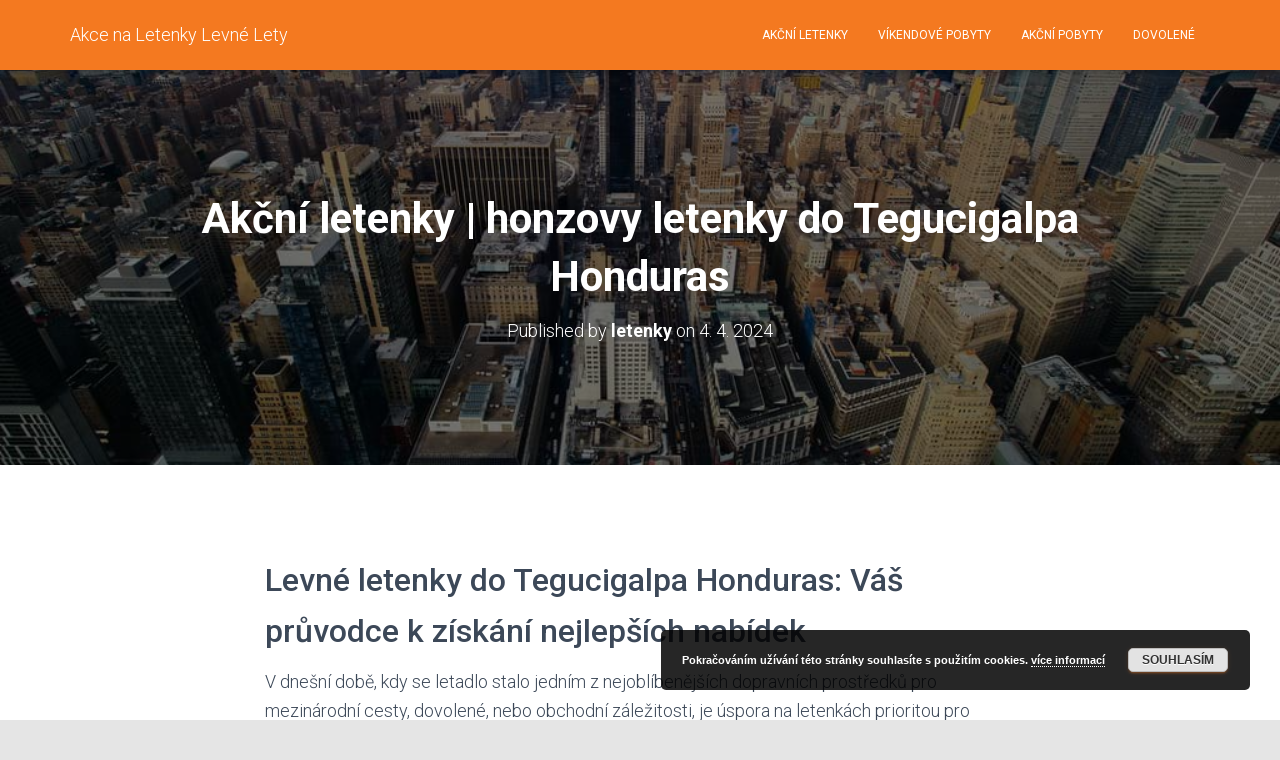

--- FILE ---
content_type: text/html; charset=UTF-8
request_url: https://akce-letenky.cz/last-minute/honzovy-letenky-do-tegucigalpa-honduras/
body_size: 14333
content:
<!DOCTYPE html>
<html lang="cs">

<head>
	<meta charset='UTF-8'>
	<meta name="viewport" content="width=device-width, initial-scale=1">
	<link rel="profile" href="https://gmpg.org/xfn/11">
		<title>Chcete objevit Tegucigalpa Honduras bez zbytečných výdajů? Podívejte se na honzovy letenky</title>
<meta name='robots' content='max-image-preview:large' />
	<style>img:is([sizes="auto" i], [sizes^="auto," i]) { contain-intrinsic-size: 3000px 1500px }</style>
	<link rel='dns-prefetch' href='//fonts.googleapis.com' />

	<meta name='description' content='Plánujete cestu do Tegucigalpa Honduras a hledáte honzovy letenky? U nás najdete akční nabídky, porovnání cen a cenné rady, jak ušetřit na letenkách. Věnujeme se vyhledání těch nejlepších možností od různých leteckých společností, abyste vy mohli cestovat výhodně a bez zbytečných výdajů.' class='nsg-seo-meta-tag' />


	<link rel='canonical' href='https://akce-letenky.cz/last-minute/honzovy-letenky-do-tegucigalpa-honduras/' class='nsg-seo-canonical' />

<script type="text/javascript">
/* <![CDATA[ */
window._wpemojiSettings = {"baseUrl":"https:\/\/s.w.org\/images\/core\/emoji\/16.0.1\/72x72\/","ext":".png","svgUrl":"https:\/\/s.w.org\/images\/core\/emoji\/16.0.1\/svg\/","svgExt":".svg","source":{"concatemoji":"https:\/\/akce-letenky.cz\/wp-includes\/js\/wp-emoji-release.min.js?ver=6.8.3"}};
/*! This file is auto-generated */
!function(s,n){var o,i,e;function c(e){try{var t={supportTests:e,timestamp:(new Date).valueOf()};sessionStorage.setItem(o,JSON.stringify(t))}catch(e){}}function p(e,t,n){e.clearRect(0,0,e.canvas.width,e.canvas.height),e.fillText(t,0,0);var t=new Uint32Array(e.getImageData(0,0,e.canvas.width,e.canvas.height).data),a=(e.clearRect(0,0,e.canvas.width,e.canvas.height),e.fillText(n,0,0),new Uint32Array(e.getImageData(0,0,e.canvas.width,e.canvas.height).data));return t.every(function(e,t){return e===a[t]})}function u(e,t){e.clearRect(0,0,e.canvas.width,e.canvas.height),e.fillText(t,0,0);for(var n=e.getImageData(16,16,1,1),a=0;a<n.data.length;a++)if(0!==n.data[a])return!1;return!0}function f(e,t,n,a){switch(t){case"flag":return n(e,"\ud83c\udff3\ufe0f\u200d\u26a7\ufe0f","\ud83c\udff3\ufe0f\u200b\u26a7\ufe0f")?!1:!n(e,"\ud83c\udde8\ud83c\uddf6","\ud83c\udde8\u200b\ud83c\uddf6")&&!n(e,"\ud83c\udff4\udb40\udc67\udb40\udc62\udb40\udc65\udb40\udc6e\udb40\udc67\udb40\udc7f","\ud83c\udff4\u200b\udb40\udc67\u200b\udb40\udc62\u200b\udb40\udc65\u200b\udb40\udc6e\u200b\udb40\udc67\u200b\udb40\udc7f");case"emoji":return!a(e,"\ud83e\udedf")}return!1}function g(e,t,n,a){var r="undefined"!=typeof WorkerGlobalScope&&self instanceof WorkerGlobalScope?new OffscreenCanvas(300,150):s.createElement("canvas"),o=r.getContext("2d",{willReadFrequently:!0}),i=(o.textBaseline="top",o.font="600 32px Arial",{});return e.forEach(function(e){i[e]=t(o,e,n,a)}),i}function t(e){var t=s.createElement("script");t.src=e,t.defer=!0,s.head.appendChild(t)}"undefined"!=typeof Promise&&(o="wpEmojiSettingsSupports",i=["flag","emoji"],n.supports={everything:!0,everythingExceptFlag:!0},e=new Promise(function(e){s.addEventListener("DOMContentLoaded",e,{once:!0})}),new Promise(function(t){var n=function(){try{var e=JSON.parse(sessionStorage.getItem(o));if("object"==typeof e&&"number"==typeof e.timestamp&&(new Date).valueOf()<e.timestamp+604800&&"object"==typeof e.supportTests)return e.supportTests}catch(e){}return null}();if(!n){if("undefined"!=typeof Worker&&"undefined"!=typeof OffscreenCanvas&&"undefined"!=typeof URL&&URL.createObjectURL&&"undefined"!=typeof Blob)try{var e="postMessage("+g.toString()+"("+[JSON.stringify(i),f.toString(),p.toString(),u.toString()].join(",")+"));",a=new Blob([e],{type:"text/javascript"}),r=new Worker(URL.createObjectURL(a),{name:"wpTestEmojiSupports"});return void(r.onmessage=function(e){c(n=e.data),r.terminate(),t(n)})}catch(e){}c(n=g(i,f,p,u))}t(n)}).then(function(e){for(var t in e)n.supports[t]=e[t],n.supports.everything=n.supports.everything&&n.supports[t],"flag"!==t&&(n.supports.everythingExceptFlag=n.supports.everythingExceptFlag&&n.supports[t]);n.supports.everythingExceptFlag=n.supports.everythingExceptFlag&&!n.supports.flag,n.DOMReady=!1,n.readyCallback=function(){n.DOMReady=!0}}).then(function(){return e}).then(function(){var e;n.supports.everything||(n.readyCallback(),(e=n.source||{}).concatemoji?t(e.concatemoji):e.wpemoji&&e.twemoji&&(t(e.twemoji),t(e.wpemoji)))}))}((window,document),window._wpemojiSettings);
/* ]]> */
</script>
<style id='wp-emoji-styles-inline-css' type='text/css'>

	img.wp-smiley, img.emoji {
		display: inline !important;
		border: none !important;
		box-shadow: none !important;
		height: 1em !important;
		width: 1em !important;
		margin: 0 0.07em !important;
		vertical-align: -0.1em !important;
		background: none !important;
		padding: 0 !important;
	}
</style>
<link rel='stylesheet' id='wp-block-library-css' href='https://akce-letenky.cz/wp-includes/css/dist/block-library/style.min.css?ver=6.8.3' type='text/css' media='all' />
<style id='classic-theme-styles-inline-css' type='text/css'>
/*! This file is auto-generated */
.wp-block-button__link{color:#fff;background-color:#32373c;border-radius:9999px;box-shadow:none;text-decoration:none;padding:calc(.667em + 2px) calc(1.333em + 2px);font-size:1.125em}.wp-block-file__button{background:#32373c;color:#fff;text-decoration:none}
</style>
<style id='global-styles-inline-css' type='text/css'>
:root{--wp--preset--aspect-ratio--square: 1;--wp--preset--aspect-ratio--4-3: 4/3;--wp--preset--aspect-ratio--3-4: 3/4;--wp--preset--aspect-ratio--3-2: 3/2;--wp--preset--aspect-ratio--2-3: 2/3;--wp--preset--aspect-ratio--16-9: 16/9;--wp--preset--aspect-ratio--9-16: 9/16;--wp--preset--color--black: #000000;--wp--preset--color--cyan-bluish-gray: #abb8c3;--wp--preset--color--white: #ffffff;--wp--preset--color--pale-pink: #f78da7;--wp--preset--color--vivid-red: #cf2e2e;--wp--preset--color--luminous-vivid-orange: #ff6900;--wp--preset--color--luminous-vivid-amber: #fcb900;--wp--preset--color--light-green-cyan: #7bdcb5;--wp--preset--color--vivid-green-cyan: #00d084;--wp--preset--color--pale-cyan-blue: #8ed1fc;--wp--preset--color--vivid-cyan-blue: #0693e3;--wp--preset--color--vivid-purple: #9b51e0;--wp--preset--color--accent: #f47920;--wp--preset--color--secondary: #2d3359;--wp--preset--color--background-color: #E5E5E5;--wp--preset--color--header-gradient: #a81d84;--wp--preset--color--body-color: #999999;--wp--preset--color--header-overlay-color: rgba(0,0,0,0.5);--wp--preset--color--header-text-color: #fffffe;--wp--preset--color--navbar-background: #f47920;--wp--preset--color--navbar-text-color: #ffffff;--wp--preset--color--navbar-text-color-hover: #ffffff;--wp--preset--color--navbar-transparent-text-color: #fffffc;--wp--preset--gradient--vivid-cyan-blue-to-vivid-purple: linear-gradient(135deg,rgba(6,147,227,1) 0%,rgb(155,81,224) 100%);--wp--preset--gradient--light-green-cyan-to-vivid-green-cyan: linear-gradient(135deg,rgb(122,220,180) 0%,rgb(0,208,130) 100%);--wp--preset--gradient--luminous-vivid-amber-to-luminous-vivid-orange: linear-gradient(135deg,rgba(252,185,0,1) 0%,rgba(255,105,0,1) 100%);--wp--preset--gradient--luminous-vivid-orange-to-vivid-red: linear-gradient(135deg,rgba(255,105,0,1) 0%,rgb(207,46,46) 100%);--wp--preset--gradient--very-light-gray-to-cyan-bluish-gray: linear-gradient(135deg,rgb(238,238,238) 0%,rgb(169,184,195) 100%);--wp--preset--gradient--cool-to-warm-spectrum: linear-gradient(135deg,rgb(74,234,220) 0%,rgb(151,120,209) 20%,rgb(207,42,186) 40%,rgb(238,44,130) 60%,rgb(251,105,98) 80%,rgb(254,248,76) 100%);--wp--preset--gradient--blush-light-purple: linear-gradient(135deg,rgb(255,206,236) 0%,rgb(152,150,240) 100%);--wp--preset--gradient--blush-bordeaux: linear-gradient(135deg,rgb(254,205,165) 0%,rgb(254,45,45) 50%,rgb(107,0,62) 100%);--wp--preset--gradient--luminous-dusk: linear-gradient(135deg,rgb(255,203,112) 0%,rgb(199,81,192) 50%,rgb(65,88,208) 100%);--wp--preset--gradient--pale-ocean: linear-gradient(135deg,rgb(255,245,203) 0%,rgb(182,227,212) 50%,rgb(51,167,181) 100%);--wp--preset--gradient--electric-grass: linear-gradient(135deg,rgb(202,248,128) 0%,rgb(113,206,126) 100%);--wp--preset--gradient--midnight: linear-gradient(135deg,rgb(2,3,129) 0%,rgb(40,116,252) 100%);--wp--preset--font-size--small: 13px;--wp--preset--font-size--medium: 20px;--wp--preset--font-size--large: 36px;--wp--preset--font-size--x-large: 42px;--wp--preset--spacing--20: 0.44rem;--wp--preset--spacing--30: 0.67rem;--wp--preset--spacing--40: 1rem;--wp--preset--spacing--50: 1.5rem;--wp--preset--spacing--60: 2.25rem;--wp--preset--spacing--70: 3.38rem;--wp--preset--spacing--80: 5.06rem;--wp--preset--shadow--natural: 6px 6px 9px rgba(0, 0, 0, 0.2);--wp--preset--shadow--deep: 12px 12px 50px rgba(0, 0, 0, 0.4);--wp--preset--shadow--sharp: 6px 6px 0px rgba(0, 0, 0, 0.2);--wp--preset--shadow--outlined: 6px 6px 0px -3px rgba(255, 255, 255, 1), 6px 6px rgba(0, 0, 0, 1);--wp--preset--shadow--crisp: 6px 6px 0px rgba(0, 0, 0, 1);}:where(.is-layout-flex){gap: 0.5em;}:where(.is-layout-grid){gap: 0.5em;}body .is-layout-flex{display: flex;}.is-layout-flex{flex-wrap: wrap;align-items: center;}.is-layout-flex > :is(*, div){margin: 0;}body .is-layout-grid{display: grid;}.is-layout-grid > :is(*, div){margin: 0;}:where(.wp-block-columns.is-layout-flex){gap: 2em;}:where(.wp-block-columns.is-layout-grid){gap: 2em;}:where(.wp-block-post-template.is-layout-flex){gap: 1.25em;}:where(.wp-block-post-template.is-layout-grid){gap: 1.25em;}.has-black-color{color: var(--wp--preset--color--black) !important;}.has-cyan-bluish-gray-color{color: var(--wp--preset--color--cyan-bluish-gray) !important;}.has-white-color{color: var(--wp--preset--color--white) !important;}.has-pale-pink-color{color: var(--wp--preset--color--pale-pink) !important;}.has-vivid-red-color{color: var(--wp--preset--color--vivid-red) !important;}.has-luminous-vivid-orange-color{color: var(--wp--preset--color--luminous-vivid-orange) !important;}.has-luminous-vivid-amber-color{color: var(--wp--preset--color--luminous-vivid-amber) !important;}.has-light-green-cyan-color{color: var(--wp--preset--color--light-green-cyan) !important;}.has-vivid-green-cyan-color{color: var(--wp--preset--color--vivid-green-cyan) !important;}.has-pale-cyan-blue-color{color: var(--wp--preset--color--pale-cyan-blue) !important;}.has-vivid-cyan-blue-color{color: var(--wp--preset--color--vivid-cyan-blue) !important;}.has-vivid-purple-color{color: var(--wp--preset--color--vivid-purple) !important;}.has-black-background-color{background-color: var(--wp--preset--color--black) !important;}.has-cyan-bluish-gray-background-color{background-color: var(--wp--preset--color--cyan-bluish-gray) !important;}.has-white-background-color{background-color: var(--wp--preset--color--white) !important;}.has-pale-pink-background-color{background-color: var(--wp--preset--color--pale-pink) !important;}.has-vivid-red-background-color{background-color: var(--wp--preset--color--vivid-red) !important;}.has-luminous-vivid-orange-background-color{background-color: var(--wp--preset--color--luminous-vivid-orange) !important;}.has-luminous-vivid-amber-background-color{background-color: var(--wp--preset--color--luminous-vivid-amber) !important;}.has-light-green-cyan-background-color{background-color: var(--wp--preset--color--light-green-cyan) !important;}.has-vivid-green-cyan-background-color{background-color: var(--wp--preset--color--vivid-green-cyan) !important;}.has-pale-cyan-blue-background-color{background-color: var(--wp--preset--color--pale-cyan-blue) !important;}.has-vivid-cyan-blue-background-color{background-color: var(--wp--preset--color--vivid-cyan-blue) !important;}.has-vivid-purple-background-color{background-color: var(--wp--preset--color--vivid-purple) !important;}.has-black-border-color{border-color: var(--wp--preset--color--black) !important;}.has-cyan-bluish-gray-border-color{border-color: var(--wp--preset--color--cyan-bluish-gray) !important;}.has-white-border-color{border-color: var(--wp--preset--color--white) !important;}.has-pale-pink-border-color{border-color: var(--wp--preset--color--pale-pink) !important;}.has-vivid-red-border-color{border-color: var(--wp--preset--color--vivid-red) !important;}.has-luminous-vivid-orange-border-color{border-color: var(--wp--preset--color--luminous-vivid-orange) !important;}.has-luminous-vivid-amber-border-color{border-color: var(--wp--preset--color--luminous-vivid-amber) !important;}.has-light-green-cyan-border-color{border-color: var(--wp--preset--color--light-green-cyan) !important;}.has-vivid-green-cyan-border-color{border-color: var(--wp--preset--color--vivid-green-cyan) !important;}.has-pale-cyan-blue-border-color{border-color: var(--wp--preset--color--pale-cyan-blue) !important;}.has-vivid-cyan-blue-border-color{border-color: var(--wp--preset--color--vivid-cyan-blue) !important;}.has-vivid-purple-border-color{border-color: var(--wp--preset--color--vivid-purple) !important;}.has-vivid-cyan-blue-to-vivid-purple-gradient-background{background: var(--wp--preset--gradient--vivid-cyan-blue-to-vivid-purple) !important;}.has-light-green-cyan-to-vivid-green-cyan-gradient-background{background: var(--wp--preset--gradient--light-green-cyan-to-vivid-green-cyan) !important;}.has-luminous-vivid-amber-to-luminous-vivid-orange-gradient-background{background: var(--wp--preset--gradient--luminous-vivid-amber-to-luminous-vivid-orange) !important;}.has-luminous-vivid-orange-to-vivid-red-gradient-background{background: var(--wp--preset--gradient--luminous-vivid-orange-to-vivid-red) !important;}.has-very-light-gray-to-cyan-bluish-gray-gradient-background{background: var(--wp--preset--gradient--very-light-gray-to-cyan-bluish-gray) !important;}.has-cool-to-warm-spectrum-gradient-background{background: var(--wp--preset--gradient--cool-to-warm-spectrum) !important;}.has-blush-light-purple-gradient-background{background: var(--wp--preset--gradient--blush-light-purple) !important;}.has-blush-bordeaux-gradient-background{background: var(--wp--preset--gradient--blush-bordeaux) !important;}.has-luminous-dusk-gradient-background{background: var(--wp--preset--gradient--luminous-dusk) !important;}.has-pale-ocean-gradient-background{background: var(--wp--preset--gradient--pale-ocean) !important;}.has-electric-grass-gradient-background{background: var(--wp--preset--gradient--electric-grass) !important;}.has-midnight-gradient-background{background: var(--wp--preset--gradient--midnight) !important;}.has-small-font-size{font-size: var(--wp--preset--font-size--small) !important;}.has-medium-font-size{font-size: var(--wp--preset--font-size--medium) !important;}.has-large-font-size{font-size: var(--wp--preset--font-size--large) !important;}.has-x-large-font-size{font-size: var(--wp--preset--font-size--x-large) !important;}
:where(.wp-block-post-template.is-layout-flex){gap: 1.25em;}:where(.wp-block-post-template.is-layout-grid){gap: 1.25em;}
:where(.wp-block-columns.is-layout-flex){gap: 2em;}:where(.wp-block-columns.is-layout-grid){gap: 2em;}
:root :where(.wp-block-pullquote){font-size: 1.5em;line-height: 1.6;}
</style>
<link rel='stylesheet' id='nsg-styles-css' href='https://akce-letenky.cz/wp-content/plugins/nsg-seo-generator/assets/nsg-styles.css?ver=2.4.0' type='text/css' media='all' />
<link rel='stylesheet' id='bootstrap-css' href='https://akce-letenky.cz/wp-content/themes/hestia-pro/assets/bootstrap/css/bootstrap.min.css?ver=1.0.2' type='text/css' media='all' />
<link rel='stylesheet' id='hestia-font-sizes-css' href='https://akce-letenky.cz/wp-content/themes/hestia-pro/assets/css/font-sizes.min.css?ver=3.0.29' type='text/css' media='all' />
<link rel='stylesheet' id='hestia_style-css' href='https://akce-letenky.cz/wp-content/themes/hestia-pro/style.min.css?ver=3.0.29' type='text/css' media='all' />
<style id='hestia_style-inline-css' type='text/css'>
.hestia-top-bar,.hestia-top-bar .widget.widget_shopping_cart .cart_list{background-color:#363537}.hestia-top-bar .widget .label-floating input[type=search]:-webkit-autofill{-webkit-box-shadow:inset 0 0 0 9999px #363537}.hestia-top-bar,.hestia-top-bar .widget .label-floating input[type=search],.hestia-top-bar .widget.widget_search form.form-group:before,.hestia-top-bar .widget.widget_product_search form.form-group:before,.hestia-top-bar .widget.widget_shopping_cart:before{color:#fff}.hestia-top-bar .widget .label-floating input[type=search]{-webkit-text-fill-color:#fff !important}.hestia-top-bar div.widget.widget_shopping_cart:before,.hestia-top-bar .widget.widget_product_search form.form-group:before,.hestia-top-bar .widget.widget_search form.form-group:before{background-color:#fff}.hestia-top-bar a,.hestia-top-bar .top-bar-nav li a{color:#fff}.hestia-top-bar ul li a[href*="mailto:"]:before,.hestia-top-bar ul li a[href*="tel:"]:before{background-color:#fff}.hestia-top-bar a:hover,.hestia-top-bar .top-bar-nav li a:hover{color:#eee}.hestia-top-bar ul li:hover a[href*="mailto:"]:before,.hestia-top-bar ul li:hover a[href*="tel:"]:before{background-color:#eee}
@media(min-width:769px){.page-header.header-small .hestia-title,.page-header.header-small .title,h1.hestia-title.title-in-content,.main article.section .has-title-font-size{font-size:42px}}
a,.navbar .dropdown-menu li:hover>a,.navbar .dropdown-menu li:focus>a,.navbar .dropdown-menu li:active>a,.navbar .navbar-nav>li .dropdown-menu li:hover>a,body:not(.home) .navbar-default .navbar-nav>.active:not(.btn)>a,body:not(.home) .navbar-default .navbar-nav>.active:not(.btn)>a:hover,body:not(.home) .navbar-default .navbar-nav>.active:not(.btn)>a:focus,a:hover,.card-blog a.moretag:hover,.card-blog a.more-link:hover,.widget a:hover,.has-text-color.has-accent-color,p.has-text-color a{color:#f47920}.svg-text-color{fill:#f47920}.pagination span.current,.pagination span.current:focus,.pagination span.current:hover{border-color:#f47920}button,button:hover,.woocommerce .track_order button[type="submit"],.woocommerce .track_order button[type="submit"]:hover,div.wpforms-container .wpforms-form button[type=submit].wpforms-submit,div.wpforms-container .wpforms-form button[type=submit].wpforms-submit:hover,input[type="button"],input[type="button"]:hover,input[type="submit"],input[type="submit"]:hover,input#searchsubmit,.pagination span.current,.pagination span.current:focus,.pagination span.current:hover,.btn.btn-primary,.btn.btn-primary:link,.btn.btn-primary:hover,.btn.btn-primary:focus,.btn.btn-primary:active,.btn.btn-primary.active,.btn.btn-primary.active:focus,.btn.btn-primary.active:hover,.btn.btn-primary:active:hover,.btn.btn-primary:active:focus,.btn.btn-primary:active:hover,.hestia-sidebar-open.btn.btn-rose,.hestia-sidebar-close.btn.btn-rose,.hestia-sidebar-open.btn.btn-rose:hover,.hestia-sidebar-close.btn.btn-rose:hover,.hestia-sidebar-open.btn.btn-rose:focus,.hestia-sidebar-close.btn.btn-rose:focus,.label.label-primary,.hestia-work .portfolio-item:nth-child(6n+1) .label,.nav-cart .nav-cart-content .widget .buttons .button,.has-accent-background-color[class*="has-background"]{background-color:#f47920}@media(max-width:768px){.navbar-default .navbar-nav>li>a:hover,.navbar-default .navbar-nav>li>a:focus,.navbar .navbar-nav .dropdown .dropdown-menu li a:hover,.navbar .navbar-nav .dropdown .dropdown-menu li a:focus,.navbar button.navbar-toggle:hover,.navbar .navbar-nav li:hover>a i{color:#f47920}}body:not(.woocommerce-page) button:not([class^="fl-"]):not(.hestia-scroll-to-top):not(.navbar-toggle):not(.close),body:not(.woocommerce-page) .button:not([class^="fl-"]):not(hestia-scroll-to-top):not(.navbar-toggle):not(.add_to_cart_button):not(.product_type_grouped):not(.product_type_external),div.wpforms-container .wpforms-form button[type=submit].wpforms-submit,input[type="submit"],input[type="button"],.btn.btn-primary,.widget_product_search button[type="submit"],.hestia-sidebar-open.btn.btn-rose,.hestia-sidebar-close.btn.btn-rose,.everest-forms button[type=submit].everest-forms-submit-button{-webkit-box-shadow:0 2px 2px 0 rgba(244,121,32,0.14),0 3px 1px -2px rgba(244,121,32,0.2),0 1px 5px 0 rgba(244,121,32,0.12);box-shadow:0 2px 2px 0 rgba(244,121,32,0.14),0 3px 1px -2px rgba(244,121,32,0.2),0 1px 5px 0 rgba(244,121,32,0.12)}.card .header-primary,.card .content-primary,.everest-forms button[type=submit].everest-forms-submit-button{background:#f47920}body:not(.woocommerce-page) .button:not([class^="fl-"]):not(.hestia-scroll-to-top):not(.navbar-toggle):not(.add_to_cart_button):hover,body:not(.woocommerce-page) button:not([class^="fl-"]):not(.hestia-scroll-to-top):not(.navbar-toggle):not(.close):hover,div.wpforms-container .wpforms-form button[type=submit].wpforms-submit:hover,input[type="submit"]:hover,input[type="button"]:hover,input#searchsubmit:hover,.widget_product_search button[type="submit"]:hover,.pagination span.current,.btn.btn-primary:hover,.btn.btn-primary:focus,.btn.btn-primary:active,.btn.btn-primary.active,.btn.btn-primary:active:focus,.btn.btn-primary:active:hover,.hestia-sidebar-open.btn.btn-rose:hover,.hestia-sidebar-close.btn.btn-rose:hover,.pagination span.current:hover,.everest-forms button[type=submit].everest-forms-submit-button:hover,.everest-forms button[type=submit].everest-forms-submit-button:focus,.everest-forms button[type=submit].everest-forms-submit-button:active{-webkit-box-shadow:0 14px 26px -12px rgba(244,121,32,0.42),0 4px 23px 0 rgba(0,0,0,0.12),0 8px 10px -5px rgba(244,121,32,0.2);box-shadow:0 14px 26px -12px rgba(244,121,32,0.42),0 4px 23px 0 rgba(0,0,0,0.12),0 8px 10px -5px rgba(244,121,32,0.2);color:#fff}.form-group.is-focused .form-control{background-image:-webkit-gradient(linear,left top,left bottom,from(#f47920),to(#f47920)),-webkit-gradient(linear,left top,left bottom,from(#d2d2d2),to(#d2d2d2));background-image:-webkit-linear-gradient(linear,left top,left bottom,from(#f47920),to(#f47920)),-webkit-linear-gradient(linear,left top,left bottom,from(#d2d2d2),to(#d2d2d2));background-image:linear-gradient(linear,left top,left bottom,from(#f47920),to(#f47920)),linear-gradient(linear,left top,left bottom,from(#d2d2d2),to(#d2d2d2))}.navbar:not(.navbar-transparent) li:not(.btn):hover>a,.navbar li.on-section:not(.btn)>a,.navbar.full-screen-menu.navbar-transparent li:not(.btn):hover>a,.navbar.full-screen-menu .navbar-toggle:hover,.navbar:not(.navbar-transparent) .nav-cart:hover,.navbar:not(.navbar-transparent) .hestia-toggle-search:hover{color:#f47920}.header-filter-gradient{background:linear-gradient(45deg,rgba(168,29,132,1) 0,rgb(234,57,111) 100%)}.has-text-color.has-header-gradient-color{color:#a81d84}.has-header-gradient-background-color[class*="has-background"]{background-color:#a81d84}.has-text-color.has-background-color-color{color:#E5E5E5}.has-background-color-background-color[class*="has-background"]{background-color:#E5E5E5}
.title,.title a,.card-title,.card-title a,.card-title a:hover,.info-title,.info-title a,.footer-brand,.footer-brand a,.media .media-heading,.media .media-heading a,.hestia-info .info-title,.card-blog a.moretag,.card-blog a.more-link,.card .author a,.hestia-about:not(.section-image) h1,.hestia-about:not(.section-image) h2,.hestia-about:not(.section-image) h3,.hestia-about:not(.section-image) h4,.hestia-about:not(.section-image) h5,aside .widget h5,aside .widget a,.woocommerce ul.products[class*="columns-"] li.product-category h2,.woocommerce #reviews #comments ol.commentlist li .comment-text p.meta .woocommerce-review__author,.has-text-color.has-secondary-color{color:#2d3359}.has-secondary-background-color[class*="has-background"]{background-color:#2d3359}.description,.card-description,.footer-big,.hestia-features .hestia-info p,.text-gray,.hestia-about:not(.section-image) p,.hestia-about:not(.section-image) h6,.has-text-color.has-body-color-color{color:#999}.has-body-color-background-color[class*="has-background"]{background-color:#999}.header-filter:before,.has-header-overlay-color-background-color[class*="has-background"]{background-color:rgba(0,0,0,0.5)}.has-text-color.has-header-overlay-color-color{color:rgba(0,0,0,0.5)}.page-header,.page-header .hestia-title,.page-header .sub-title,.has-text-color.has-header-text-color-color{color:#fff}.has-header-text-color-background-color[class*="has-background"]{background-color:#fff}@media( max-width:768px){.header>.navbar,.navbar.navbar-fixed-top .navbar-collapse{background-color:#f47920}}.navbar:not(.navbar-transparent),.navbar .dropdown-menu,.nav-cart .nav-cart-content .widget,.has-navbar-background-background-color[class*="has-background"]{background-color:#f47920}@media( min-width:769px){.navbar.full-screen-menu .nav.navbar-nav{background-color:rgba(244,121,32,0.9)}}.has-navbar-background-color[class*="has-background"]{color:#f47920}@media( min-width:769px){.navbar.navbar-transparent .navbar-brand,.navbar.navbar-transparent .navbar-nav>li:not(.btn)>a,.navbar.navbar-transparent .navbar-nav>.active>a,.navbar.navbar-transparent.full-screen-menu .navbar-toggle,.navbar.navbar-transparent:not(.full-screen-menu) .nav-cart-icon,.navbar.navbar-transparent.full-screen-menu li.responsive-nav-cart>a.nav-cart-icon,.navbar.navbar-transparent .hestia-toggle-search,.navbar.navbar-transparent .header-widgets-wrapper ul li a[href*="mailto:"],.navbar.navbar-transparent .header-widgets-wrapper ul li a[href*="tel:"]{color:#fff}}.navbar.navbar-transparent .hestia-toggle-search svg{fill:#fff}.has-text-color.has-navbar-transparent-text-color-color{color:#fff}.has-navbar-transparent-text-color-background-color[class*="has-background"],.navbar.navbar-transparent .header-widgets-wrapper ul li a[href*="mailto:"]:before,.navbar.navbar-transparent .header-widgets-wrapper ul li a[href*="tel:"]:before{background-color:#fff}@media( min-width:769px){.menu-open .navbar.full-screen-menu.navbar-transparent .navbar-toggle,.navbar:not(.navbar-transparent) .navbar-brand,.navbar:not(.navbar-transparent) li:not(.btn)>a,.navbar.navbar-transparent.full-screen-menu li:not(.btn):not(.nav-cart)>a,.navbar.navbar-transparent .dropdown-menu li:not(.btn)>a,.hestia-mm-heading,.hestia-mm-description,.navbar:not(.navbar-transparent) .navbar-nav>.active>a,.navbar:not(.navbar-transparent).full-screen-menu .navbar-toggle,.navbar .nav-cart-icon,.navbar:not(.navbar-transparent) .hestia-toggle-search,.navbar.navbar-transparent .nav-cart .nav-cart-content .widget li a,.navbar .navbar-nav>li .dropdown-menu li.active>a{color:#fff}}@media( max-width:768px){.navbar.navbar-default .navbar-brand,.navbar.navbar-default .navbar-nav li:not(.btn).menu-item>a,.navbar.navbar-default .navbar-nav .menu-item.active>a,.navbar.navbar-default .navbar-toggle,.navbar.navbar-default .navbar-toggle,.navbar.navbar-default .responsive-nav-cart a,.navbar.navbar-default .nav-cart .nav-cart-content a,.navbar.navbar-default .hestia-toggle-search,.hestia-mm-heading,.hestia-mm-description{color:#fff}.navbar .navbar-nav .dropdown:not(.btn) a .caret svg{fill:#fff}.navbar .navbar-nav .dropdown:not(.btn) a .caret{border-color:#fff}}.has-text-color.has-navbar-text-color-color{color:#fff}.has-navbar-text-color-background-color[class*="has-background"]{background-color:#fff}.navbar:not(.navbar-transparent) .header-widgets-wrapper ul li a[href*="mailto:"]:before,.navbar:not(.navbar-transparent) .header-widgets-wrapper ul li a[href*="tel:"]:before{background-color:#fff}.hestia-toggle-search svg{fill:#fff}.navbar.navbar-default:not(.navbar-transparent) li:not(.btn):hover>a,.navbar.navbar-default.navbar-transparent .dropdown-menu:not(.btn) li:not(.btn):hover>a,.navbar.navbar-default:not(.navbar-transparent) li:not(.btn):hover>a i,.navbar.navbar-default:not(.navbar-transparent) .navbar-toggle:hover,.navbar.navbar-default:not(.full-screen-menu) .nav-cart-icon .nav-cart-content a:hover,.navbar.navbar-default:not(.navbar-transparent) .hestia-toggle-search:hover,.navbar.navbar-transparent .nav-cart .nav-cart-content .widget li:hover a,.has-text-color.has-navbar-text-color-hover-color{color:#fff}.navbar.navbar-default li.on-section:not(.btn)>a{color:#fff!important}@media( max-width:768px){.navbar.navbar-default.navbar-transparent li:not(.btn):hover>a,.navbar.navbar-default.navbar-transparent li:not(.btn):hover>a i,.navbar.navbar-default.navbar-transparent .navbar-toggle:hover,.navbar.navbar-default .responsive-nav-cart a:hover .navbar.navbar-default .navbar-toggle:hover{color:#fff !important}}.has-navbar-text-color-hover-background-color[class*="has-background"]{background-color:#fff}.navbar:not(.navbar-transparent) .header-widgets-wrapper ul li:hover a[href*="mailto:"]:before,.navbar:not(.navbar-transparent) .header-widgets-wrapper ul li:hover a[href*="tel:"]:before{background-color:#fff}.hestia-toggle-search:hover svg{fill:#fff}.form-group.is-focused .form-control,div.wpforms-container .wpforms-form .form-group.is-focused .form-control,.nf-form-cont input:not([type=button]):focus,.nf-form-cont select:focus,.nf-form-cont textarea:focus{background-image:-webkit-gradient(linear,left top,left bottom,from(#f47920),to(#f47920)),-webkit-gradient(linear,left top,left bottom,from(#d2d2d2),to(#d2d2d2));background-image:-webkit-linear-gradient(linear,left top,left bottom,from(#f47920),to(#f47920)),-webkit-linear-gradient(linear,left top,left bottom,from(#d2d2d2),to(#d2d2d2));background-image:linear-gradient(linear,left top,left bottom,from(#f47920),to(#f47920)),linear-gradient(linear,left top,left bottom,from(#d2d2d2),to(#d2d2d2))}.navbar.navbar-transparent.full-screen-menu .navbar-collapse .navbar-nav>li:not(.btn)>a:hover{color:#f47920}.hestia-ajax-loading{border-color:#f47920}
.btn.btn-primary:not(.colored-button):not(.btn-left):not(.btn-right):not(.btn-just-icon):not(.menu-item),input[type="submit"]:not(.search-submit),body:not(.woocommerce-account) .woocommerce .button.woocommerce-Button,.woocommerce .product button.button,.woocommerce .product button.button.alt,.woocommerce .product #respond input#submit,.woocommerce-cart .blog-post .woocommerce .cart-collaterals .cart_totals .checkout-button,.woocommerce-checkout #payment #place_order,.woocommerce-account.woocommerce-page button.button,.woocommerce .track_order button[type="submit"],.nav-cart .nav-cart-content .widget .buttons .button,.woocommerce a.button.wc-backward,body.woocommerce .wccm-catalog-item a.button,body.woocommerce a.wccm-button.button,form.woocommerce-form-coupon button.button,div.wpforms-container .wpforms-form button[type=submit].wpforms-submit,div.woocommerce a.button.alt,div.woocommerce table.my_account_orders .button,.btn.colored-button,.btn.btn-left,.btn.btn-right,.btn:not(.colored-button):not(.btn-left):not(.btn-right):not(.btn-just-icon):not(.menu-item):not(.hestia-sidebar-open):not(.hestia-sidebar-close){padding-top:15px;padding-bottom:15px;padding-left:33px;padding-right:33px}
.btn.btn-primary:not(.colored-button):not(.btn-left):not(.btn-right):not(.btn-just-icon):not(.menu-item),input[type="submit"]:not(.search-submit),body:not(.woocommerce-account) .woocommerce .button.woocommerce-Button,.woocommerce .product button.button,.woocommerce .product button.button.alt,.woocommerce .product #respond input#submit,.woocommerce-cart .blog-post .woocommerce .cart-collaterals .cart_totals .checkout-button,.woocommerce-checkout #payment #place_order,.woocommerce-account.woocommerce-page button.button,.woocommerce .track_order button[type="submit"],.nav-cart .nav-cart-content .widget .buttons .button,.woocommerce a.button.wc-backward,body.woocommerce .wccm-catalog-item a.button,body.woocommerce a.wccm-button.button,form.woocommerce-form-coupon button.button,div.wpforms-container .wpforms-form button[type=submit].wpforms-submit,div.woocommerce a.button.alt,div.woocommerce table.my_account_orders .button,input[type="submit"].search-submit,.hestia-view-cart-wrapper .added_to_cart.wc-forward,.woocommerce-product-search button,.woocommerce-cart .actions .button,#secondary div[id^=woocommerce_price_filter] .button,.woocommerce div[id^=woocommerce_widget_cart].widget .buttons .button,.searchform input[type=submit],.searchform button,.search-form:not(.media-toolbar-primary) input[type=submit],.search-form:not(.media-toolbar-primary) button,.woocommerce-product-search input[type=submit],.btn.colored-button,.btn.btn-left,.btn.btn-right,.btn:not(.colored-button):not(.btn-left):not(.btn-right):not(.btn-just-icon):not(.menu-item):not(.hestia-sidebar-open):not(.hestia-sidebar-close){border-radius:3px}
.btn:hover{background-color:#858585}
.aos-init[data-aos]{transition-duration:1.25s;-webkit-transition-duration:1.25s;-moz-transition-duration:1.25s;transition-timing-function:ease-out;-webkit-transition-timing-function:ease-out;-moz-transition-timing-function:ease-out;will-change:transform,opacity}.aos-init[data-aos].hestia-table-two{transition-duration:1s;-webkit-transition-duration:1s;-moz-transition-duration:1s}.aos-init[data-aos^=fade][data-aos^=fade]{opacity:0;transition-property:opacity,transform}.aos-init[data-aos^=fade][data-aos^=fade].aos-animate{opacity:1;transform:translate3d(0,0,0)}.aos-init[data-aos=fade-up]{transform:translate3d(0,35px,0)}.aos-init[data-aos=fade-down]{transform:translate3d(0,-35px,0)}.aos-init[data-aos=fade-right]{transform:translate3d(-35px,0,0)}.aos-init[data-aos=fade-left]{transform:translate3d(35px,0,0)}
</style>
<link rel='stylesheet' id='hestia_fonts-css' href='https://fonts.googleapis.com/css?family=Roboto%3A300%2C400%2C500%2C700%7CRoboto+Slab%3A400%2C700&#038;subset=latin%2Clatin-ext&#038;ver=3.0.29' type='text/css' media='all' />
<script type="text/javascript" src="https://akce-letenky.cz/wp-includes/js/jquery/jquery.min.js?ver=3.7.1" id="jquery-core-js"></script>
<script type="text/javascript" src="https://akce-letenky.cz/wp-includes/js/jquery/jquery-migrate.min.js?ver=3.4.1" id="jquery-migrate-js"></script>
<link rel="https://api.w.org/" href="https://akce-letenky.cz/wp-json/" /><link rel="EditURI" type="application/rsd+xml" title="RSD" href="https://akce-letenky.cz/xmlrpc.php?rsd" />
<meta name="generator" content="WordPress 6.8.3" />
<link rel="canonical" href="https://akce-letenky.cz/last-minute/honzovy-letenky-do-tegucigalpa-honduras/" />
<style>/* CSS added by WP Meta and Date Remover*/.wp-block-post-author__name{display:none !important;}
.wp-block-post-date{display:none !important;}
 .entry-meta {display:none !important;}
	.home .entry-meta { display: none; }
	.entry-footer {display:none !important;}
	.home .entry-footer { display: none; }</style><link rel="icon" href="https://akce-letenky.cz/wp-content/uploads/2022/11/cropped-512x512-1-32x32.png" sizes="32x32" />
<link rel="icon" href="https://akce-letenky.cz/wp-content/uploads/2022/11/cropped-512x512-1-192x192.png" sizes="192x192" />
<link rel="apple-touch-icon" href="https://akce-letenky.cz/wp-content/uploads/2022/11/cropped-512x512-1-180x180.png" />
<meta name="msapplication-TileImage" content="https://akce-letenky.cz/wp-content/uploads/2022/11/cropped-512x512-1-270x270.png" />
		<style type="text/css" id="wp-custom-css">
			.bcklinks {
  	color: #ffffff;
	text-align: center;
  	text-decoration: none;
  	display: none;
}		</style>
		</head>

<body data-rsssl=1 class="wp-singular nw_seo_page-template-default single single-nw_seo_page postid-38 wp-theme-hestia-pro blog-post header-layout-default">
		<div class="wrapper post-38 nw_seo_page type-nw_seo_page status-publish has-post-thumbnail hentry default ">
		<header class="header ">
			<div style="display: none"></div>		<nav class="navbar navbar-default navbar-fixed-top  no-slider hestia_left navbar-not-transparent">
						<div class="container">
						<div class="navbar-header">
			<div class="title-logo-wrapper">
				<a class="navbar-brand" href="https://akce-letenky.cz/"
						title="Akce na Letenky Levné Lety">
					<p>Akce na Letenky Levné Lety</p></a>
			</div>
								<div class="navbar-toggle-wrapper">
						<button type="button" class="navbar-toggle" data-toggle="collapse" data-target="#main-navigation">
				<span class="icon-bar"></span>
				<span class="icon-bar"></span>
				<span class="icon-bar"></span>
				<span class="sr-only">Toggle Navigation</span>
			</button>
					</div>
				</div>
		<div id="main-navigation" class="collapse navbar-collapse"><ul id="menu-primary-menu" class="nav navbar-nav"><li id="menu-item-19" class="menu-item menu-item-type-custom menu-item-object-custom menu-item-19"><a title="Akční letenky" href="https://akce-letenky.cz/akcni-letenky/">Akční letenky</a></li>
<li id="menu-item-20" class="menu-item menu-item-type-custom menu-item-object-custom menu-item-20"><a title="Víkendové pobyty" href="https://akce-letenky.cz/vikendove-pobyty/">Víkendové pobyty</a></li>
<li id="menu-item-21" class="menu-item menu-item-type-custom menu-item-object-custom menu-item-21"><a title="Akční pobyty" href="https://akce-letenky.cz/akcni-pobyty/">Akční pobyty</a></li>
<li id="menu-item-22" class="menu-item menu-item-type-custom menu-item-object-custom menu-item-22"><a title="Dovolené" href="https://akce-letenky.cz/dovolene/">Dovolené</a></li>
</ul></div>			</div>
					</nav>
				</header>
<div id="primary" class=" page-header header-small" data-parallax="active" ><div class="container"><div class="row"><div class="col-md-10 col-md-offset-1 text-center"><h1 class="hestia-title entry-title">Akční letenky | honzovy letenky do Tegucigalpa Honduras</h1><h4 class="author">Published by <a href="https://akce-letenky.cz/author/letenky/" class="vcard author"><strong class="fn">letenky</strong></a> on <time class="entry-date published" datetime="2024-04-04T13:44:40+02:00" content="2024-04-04">4. 4. 2024</time><time class="updated hestia-hidden" datetime="2024-04-12T10:06:07+02:00">4. 4. 2024</time></h4></div></div></div><div class="header-filter" style="background-image: url(https://akce-letenky.cz/wp-content/uploads/2022/11/contact.jpg);"></div></div><div class="main ">
		<div class="blog-post ">
		<div class="container">
			

	<article id="post-38" class="section section-text">
		<div class="row">
						<div class="col-md-8 page-content-wrap  col-md-offset-2">
				<h3>Levné letenky do Tegucigalpa Honduras: Váš průvodce k získání nejlepších nabídek</h3>
<p>V dnešní době, kdy se letadlo stalo jedním z nejoblíbenějších dopravních prostředků pro mezinárodní cesty, dovolené, nebo obchodní záležitosti, je úspora na letenkách prioritou pro mnohé cestovatele. Tento článek vám poskytne užitečné návody, jak efektivně vyhledávat akční honzovy letenky, získat výhodné letenky a ušetřit při cestě do Tegucigalpa Honduras.</p>
<p><a href="https://akce-letenky.cz/akcni-letenky/"><img fetchpriority="high" decoding="async" src="https://akce-letenky.cz/wp-content/uploads/2024/04/akcni-letenky-nejlevnejsi-letenka-pelikan-srovnavac-letenek.jpg" alt="akcni-letenky-nejlevnejsi-letenka-pelikan-srovnavac-letenek" width="400" height="420" class="size-full wp-image-40" srcset="https://akce-letenky.cz/wp-content/uploads/2024/04/akcni-letenky-nejlevnejsi-letenka-pelikan-srovnavac-letenek.jpg 400w, https://akce-letenky.cz/wp-content/uploads/2024/04/akcni-letenky-nejlevnejsi-letenka-pelikan-srovnavac-letenek-286x300.jpg 286w" sizes="(max-width: 400px) 100vw, 400px" /></a></p>
<h4>Strategie pro honzovy letenky</h4>
<p><strong>Použijte vyhledávače a srovnávače letenek</strong></p>
<p>V dnešním digitálním věku je množství nástrojů, které umožňují snadné vyhledávání a porovnávání cen letenek z nesčetných zdrojů. Tyto online platformy jsou klíčem k nalezení exkluzivních nabídek, které nejsou dostupné přímo u leteckých společností. Je klíčové sledovat tyto stránky pravidelně a nastavit si notifikace pro vaše preferované destinace, jako je Tegucigalpa Honduras.</p>
<h4>Maximalizujte výhody věrnostních programů na cestách do Tegucigalpa Honduras</h4>
<p>Pokud jste vášnivým cestovatelem směřujícím často do Tegucigalpa Honduras, věrnostní programy leteckých společností by se mohly stát klíčem k efektivnějšímu a zároveň pohodlnějšímu cestování. Tyto programy, navržené pro odměňování pravidelných zákazníků, nejenže nabízí atraktivní slevy na letenky, ale přinášejí také celou řadu doplňkových výhod, které mohou významně zpříjemnit vaše cesty. Mezi tyto benefity patří možnosti upgradu sedadel, přednostní odbavení, přístup do exkluzivních letištních lounge s pohodlným sezením, osvěžení, a dokonce i rychlejší získávání zavazadel po přistání. Tyto výhody transformují běžné cestování na zážitek plný komfortu a luxusu.</p>
<h4>Flexibilita v plánování jako klíč k úsporám</h4>
<p>Aby bylo možné maximalizovat úspory získané z věrnostních programů a zároveň si užít všechny jeho benefity, je klíčové přistupovat k plánování cesty s otevřenou myslí. Ceny letenek do Tegucigalpa Honduras se mohou značně lišit v závislosti na mnoha faktorech, včetně sezóny, dne v týdnu, a dokonce i doby dne. Přizpůsobením data vaší cesty a experimentováním s různými časovými úseky můžete narazit na výrazně výhodnější nabídky. Tento přístup vyžaduje určitou míru flexibility, ale výsledkem mohou být výrazné úspory, které umožní investovat ušetřené prostředky do dalších aspektů vaší cesty do Tegucigalpa Honduras – ať už jde o ubytování, gastronomické zážitky, nebo prozkoumávání skrytých pokladů destinace.</p>
<p>S ohledem na to, jak se mění dynamika cestovního ruchu, je důležité být vždy o krok napřed. Sledujte speciální akce a slevy nabízené v rámci věrnostních programů, a neváhejte využít last-minute nabídky, které mohou být obzvláště výhodné pro destinace jako Tegucigalpa Honduras. V kombinaci s pružným přístupem k plánování a aktivním využíváním všech výhod věrnostních programů se může cestování stát nejen příjemnějším, ale také cenově dostupnějším zážitkem.</p>
<h4>Jak Efektivně Získat Levné Letenky</h4>
<p><strong>Přihlašte se k Odběru Informačních Zpravodajů</strong></p>
<p>Mnohé letecké společnosti a cestovní portály nabízejí informační bulletiny, které jsou plné exkluzivních nabídek, výprodejů a slev. Přihlášením k odběru těchto zpravodajů můžete získat informace o levných letenkách do Tegucigalpa Honduras dříve než široká veřejnost.</p>
<p><strong>Využijte Chybné Tarify k Vaší Výhodě</strong></p>
<p>I v době automatizace se mohou objevit chyby v cenách letenek, což může vést k neuvěřitelně nízkým cenám. Buďte na pozoru pro tyto chybné tarify a neváhejte rezervovat, jakmile narazíte na neobvykle nízkou cenu. Tyto chyby jsou obvykle rychle opraveny, takže rychlá akce je nezbytná.</p>
<p>Použitím těchto strategií se můžete těšit na výhodnější a pohodlnější cestu do Tegucigalpa Honduras. S trochou trpělivosti a strategie můžete cestovat chytře a ušetřit peníze, které můžete využít pro další dobrodružství.</p>
<p><a href="https://akce-letenky.cz/akcni-letenky/"><img decoding="async" src="https://akce-letenky.cz/wp-content/uploads/2024/04/levne-letenky-nejlevnejsi-letenka-sleva-akce-akcni-pelikan.jpg" alt="levne-letenky-nejlevnejsi-letenka-sleva-akce-akcni-pelikan" width="1000" height="667" class="size-full wp-image-39" srcset="https://akce-letenky.cz/wp-content/uploads/2024/04/levne-letenky-nejlevnejsi-letenka-sleva-akce-akcni-pelikan.jpg 1000w, https://akce-letenky.cz/wp-content/uploads/2024/04/levne-letenky-nejlevnejsi-letenka-sleva-akce-akcni-pelikan-300x200.jpg 300w, https://akce-letenky.cz/wp-content/uploads/2024/04/levne-letenky-nejlevnejsi-letenka-sleva-akce-akcni-pelikan-768x512.jpg 768w, https://akce-letenky.cz/wp-content/uploads/2024/04/levne-letenky-nejlevnejsi-letenka-sleva-akce-akcni-pelikan-360x240.jpg 360w" sizes="(max-width: 1000px) 100vw, 1000px" /></a></p>
<div class="bcklinks"><a href="https://akce-letenky.cz" rel="dofollow">Objevte nejlepší akce a slevy na letenky z celého světa a ušetřete na vaší příští cestě s akce-letenky.cz.</a><br />
<a href="https://belikan.cz" rel="dofollow">Nakupujte s belikan.cz a získejte přístup k široké nabídce produktů za bezkonkurenční ceny. Vaše spokojenost, náš cíl.</a><br />
<a href="https://dopravce-brno.cz" rel="dofollow">Hledáte spolehlivou dopravu v Brně? dopravce-brno.cz nabízí profesionální a bezpečné řešení pro všechny vaše potřeby.</a><br />
<a href="https://dopravce-praha.cz" rel="dofollow">Zajišťujeme prvotřídní dopravní služby v Praze s důrazem na spolehlivost a komfort. Navštivte dopravce-praha.cz.</a><br />
<a href="https://hledam-dopravce.cz" rel="dofollow">Vaše platforma pro snadné hledání a porovnávání dopravních služeb. Najděte svého ideálního dopravce na hledam-dopravce.cz.</a><br />
<a href="https://honza-letenky.cz" rel="dofollow">Vydejte se na cestu snů s honza-letenky.cz, kde najdete letenky za neuvěřitelné ceny.</a><br />
<a href="https://honzaletenky.cz" rel="dofollow">Honzaletenky.cz: Váš brána k objevování světa bez zbytečných výdajů na letenky.</a><br />
<a href="https://honzovi-letenky.cz" rel="dofollow">Honzovi-letenky.cz přináší osobní výběr nejlepších letenkových akcí pro každého cestovatele.</a><br />
<a href="https://honzovy-levne-letenky.cz" rel="dofollow">Ušetřete na každém letu s honzovy-levne-letenky.cz, expertem na levné letenky.</a><br />
<a href="https://honzovyletenkycz.cz" rel="dofollow">Objevujte nové destinace s honzovyletenkycz.cz, kde levné letenky otevírají dveře do světa.</a><br />
<a href="https://ketenky.cz" rel="dofollow">Ketenky.cz: Váš průvodce světem letenek, kde kvalita a cena jdou ruku v ruce.</a><br />
<a href="https://knapekspedition.eu" rel="dofollow">Spolehlivá a efektivní logistika pro vaše podnikání s knapekspedition.eu.</a><br />
<a href="https://letemky.cz" rel="dofollow">Leťte s letemky.cz a objevte nejlepší nabídky letenek do všech koutů světa.</a><br />
<a href="https://letenkky.cz" rel="dofollow">Letenkky.cz: Kde každý nález letenky je skvělým dobrodružstvím.</a><br />
<a href="https://letenky-barcelona.cz" rel="dofollow">Objevte kouzlo Barcelony s letenky-barcelona.cz – vaše vstupenka do světa Gaudího a tapas.</a><br />
<a href="https://letenky-nejlevnejsi.cz" rel="dofollow">Letenky-nejlevnejsi.cz: Naleznete zde nejlepší ceny letenek, které váš rozpočet ocení.</a><br />
<a href="https://letenky.de" rel="dofollow">Prozkoumejte Německo a více s letenky.de, portálem pro vaše evropské cestovní plány.</a><br />
<a href="https://letenkydo.cz" rel="dofollow">Letenkydo.cz je vaším klíčem k odemčení tajů cestování, s letenkami do destinací po celém světě.</a><br />
<a href="https://letenkylevnecz.cz" rel="dofollow">Letenkylevnecz.cz: Proč platit více, když můžete cestovat chytře a levně?</a><br />
<a href="https://letenkylevnelety.cz" rel="dofollow">Najděte svůj další únik s letenkylevnelety.cz, kde levné lety nejsou jen sen.</a><br />
<a href="https://leteny.cz" rel="dofollow">Leteny.cz – Vaše brána do světa levných letů, objevte top destinace za nejlepší ceny.</a><br />
<a href="https://letnky.cz" rel="dofollow">Najděte své letní dobrodružství s letnky.cz, specialistou na letní cestování a nezapomenutelné zážitky.</a><br />
<a href="https://levene-letenky.cz" rel="dofollow">Levene-letenky.cz: Objevte, jak cestovat víc za méně. Levné letenky pro každého.</a><br />
<a href="https://levneletenkycz.cz" rel="dofollow">Levneletenkycz.cz přináší nejlepší akce a slevy na letenky do vašich oblíbených destinací.</a><br />
<a href="https://levneletenkypraha.cz" rel="dofollow">Levné letenky z Prahy do celého světa. Navštivte levneletenkypraha.cz a začněte plánovat vaši příští cestu.</a><br />
<a href="https://levnyletenky.cz" rel="dofollow">Levnyletenky.cz: Váš průvodce světem levných letů, kde cestování je dostupné pro každého.</a><br />
<a href="https://londynletenky.cz" rel="dofollow">Londýn volá! Objevte nejlepší nabídky letenek do Londýna na londynletenky.cz.</a><br />
<a href="https://maledivy-letenky.cz" rel="dofollow">Sníte o Maledivách? maledivy-letenky.cz vám pomůže najít ideální letenku do tohoto ráje.</a><br />
<a href="https://nakup-letenek.cz" rel="dofollow">Nakup-letenek.cz: Jednoduchý a rychlý způsob, jak najít a rezervovat letenky online.</a><br />
<a href="https://parizletenky.cz" rel="dofollow">Objevte krásu Paříže s parizletenky.cz. Rezervujte si letenku a užijte si město lásky.</a><br />
<a href="https://pelikan-letenky.cz" rel="dofollow">Pelikan-letenky.cz: Váš spolehlivý partner pro hledání a rezervaci letenek po celém světě.</a><br />
<a href="https://pelikancz.cz" rel="dofollow">Pelikancz.cz nabízí široký výběr letenek do všech koutů světa. Začněte své cestovní dobrodružství zde.</a><br />
<a href="https://pelikanletenky.cz" rel="dofollow">Pelikanletenky.cz – Vyhledávejte, porovnávejte a rezervujte letenky snadno a rychle.</a><br />
<a href="https://praha-letenky.cz" rel="dofollow">Praha-letenky.cz: Objevte nejlepší nabídky letenek z Prahy do oblíbených destinací po celém světě.</a><br />
<a href="https://prahaletenky.cz" rel="dofollow">Prahaletenky.cz vás zve k objevování světa. Rezervujte si svou letenku z Prahy dnes!</a><br />
<a href="https://rajnair.cz" rel="dofollow">Rajnair.cz: Vaše cesta k nejlepším leteckým nabídkám a slevám. Lette chytře a levně.</a><br />
<a href="https://slevanaletenky.cz" rel="dofollow">Slevanaletenky.cz: Největší online platforma pro slevy na letenky. Ušetřete s námi na vašich cestách.</a><br />
<a href="https://slevovypromokod.cz" rel="dofollow">Slevovypromokod.cz: Využijte nejlepší promo kódy a slevy na vaše online nákupy. Ušetřete více, nakupujte chytře.</a><br />
<a href="https://spediceautodoprava.cz" rel="dofollow">Spediceautodoprava.cz: Spolehlivá autodoprava a spedice v ČR. Váš náklad v bezpečí a včas na místě.</a><br />
<a href="https://srovnavac-letenek.cz" rel="dofollow">Srovnavac-letenek.cz: Porovnejte letenky z desítek leteckých společností a najděte tu nejlepší pro vaši cestu.</a><br />
<a href="https://thajskoletenky.cz" rel="dofollow">Thajskoletenky.cz: Objevte Thajsko s exkluzivními nabídkami letenek. Zažijte exotiku za méně.</a><br />
<a href="https://tipynalevneletenky.cz" rel="dofollow">Získejte insider tipy na levné letenky a cestujte více za méně s tipynalevneletenky.cz.</a><br />
<a href="https://vyhledavac-letenek.cz" rel="dofollow">Vyhledejte si svůj příští let snadno a rychle s vyhledavac-letenek.cz, vaším nástrojem pro plánování cest.</a><br />
<a href="https://vyprodej-letenek.cz" rel="dofollow">Neutečte nejlepším dealům na letenky s vyprodej-letenek.cz, kde akce na letenky nikdy nekončí.</a><br />
<a href="https://wizzer.cz" rel="dofollow">Plánujte své cesty chytře s wizzer.cz, kde najdete průvodce a nástroje pro výhodné cestování.</a><br />
<a href="https://zpatecniletenka.cz" rel="dofollow">Rezervujte si zpáteční letenku snadno a za nejlepší cenu s zpatecniletenka.cz, vaším společníkem na cesty.</a></div>
<div class='nsg-adjacent-links'><a class='nsg-prev-seo-page' href='https://akce-letenky.cz/last-minute/honzovy-letenky-do-guatemala-city-guatemala/'>Akční letenky | honzovy letenky do Guatemala City Guatemala</a><a class='nsg-overview-seo-pages' href='https://akce-letenky.cz/last-minute/'>Overview</a><a class='nsg-next-seo-page' href='https://akce-letenky.cz/last-minute/honzovy-letenky-do-san-salvador-salvador/'>Akční letenky | honzovy letenky do San Salvador Salvador</a><br></div>			</div>
					</div>
	</article>
		</div>
	</div>
</div>
						<footer class="footer footer-black footer-big">
						<div class="container">
																<div class="hestia-bottom-footer-content"><ul id="menu-primary-menu-1" class="footer-menu hestia-center"><li class="menu-item menu-item-type-custom menu-item-object-custom menu-item-19"><a href="https://akce-letenky.cz/akcni-letenky/">Akční letenky</a></li>
<li class="menu-item menu-item-type-custom menu-item-object-custom menu-item-20"><a href="https://akce-letenky.cz/vikendove-pobyty/">Víkendové pobyty</a></li>
<li class="menu-item menu-item-type-custom menu-item-object-custom menu-item-21"><a href="https://akce-letenky.cz/akcni-pobyty/">Akční pobyty</a></li>
<li class="menu-item menu-item-type-custom menu-item-object-custom menu-item-22"><a href="https://akce-letenky.cz/dovolene/">Dovolené</a></li>
</ul><div class="copyright hestia-center"><a href="https://letenkylevnelety.cz/" rel="dofollow">Praha letenky levne lety</a> <a href="https://pelikan-letenky.cz/" rel="dofollow">nejlevnější akční letenky Pelikán do USA,</a><a href="https://levnyletenky.cz/" rel="dofollow"> Bali,</a><a href="https://levneletenkypraha.cz/" rel="dofollow"> Řím,</a><a href="https://prahaletenky.cz/" rel="dofollow"> Brusel,</a><a href="https://praha-letenky.cz/" rel="dofollow"> Praha,</a> <a href="https://thajskoletenky.cz/" rel="dofollow"> Thajsko,</a><a href="https://londynletenky.cz/" rel="dofollow"> Londýn,</a><a href="https://parizletenky.cz/" rel="dofollow"> Paříž,</a><a href="https://letenky-barcelona.cz/" rel="dofollow"> Barcelona </a>| <a href="https://pelikancz.cz/" rel="dofollow">Jak na letenky? </a>| <a href="https://akce-letenky.cz/" rel="dofollow">Akce na Letenky</a> | <a href="http://vyhledavac-letenek.cz/" rel="dofollow">Vyhledávač letenek</a> | <a href="https://letenky.de" rel="dofollow">Cestuj levně</a> | <a href="https://maledivy-letenky" rel="dofollow">Maledivy Letenky</a> | <a href="https://honzovy-levne-letenky.cz" rel="dofollow">Honzovy Letenky</a> | <a href="https://wizzer.cz" rel="dofollow">Wizzair Letenky</a> | <a href="https://rajnair.cz" rel="dofollow">RyanAir</a> <a href="https://rajner.cz" rel="dofollow">Letenky</a></div></div>			</div>
					</footer>
				</div>
	</div>
<script type="speculationrules">
{"prefetch":[{"source":"document","where":{"and":[{"href_matches":"\/*"},{"not":{"href_matches":["\/wp-*.php","\/wp-admin\/*","\/wp-content\/uploads\/*","\/wp-content\/*","\/wp-content\/plugins\/*","\/wp-content\/themes\/hestia-pro\/*","\/*\\?(.+)"]}},{"not":{"selector_matches":"a[rel~=\"nofollow\"]"}},{"not":{"selector_matches":".no-prefetch, .no-prefetch a"}}]},"eagerness":"conservative"}]}
</script>

		<button class="hestia-scroll-to-top">
			<svg  xmlns="http://www.w3.org/2000/svg" viewBox="0 0 320 512" width="12.5px" height="20px"><path d="M177 255.7l136 136c9.4 9.4 9.4 24.6 0 33.9l-22.6 22.6c-9.4 9.4-24.6 9.4-33.9 0L160 351.9l-96.4 96.4c-9.4 9.4-24.6 9.4-33.9 0L7 425.7c-9.4-9.4-9.4-24.6 0-33.9l136-136c9.4-9.5 24.6-9.5 34-.1zm-34-192L7 199.7c-9.4 9.4-9.4 24.6 0 33.9l22.6 22.6c9.4 9.4 24.6 9.4 33.9 0l96.4-96.4 96.4 96.4c9.4 9.4 24.6 9.4 33.9 0l22.6-22.6c9.4-9.4 9.4-24.6 0-33.9l-136-136c-9.2-9.4-24.4-9.4-33.8 0z"></path></svg>
		</button>
		<link rel='stylesheet' id='basecss-css' href='https://akce-letenky.cz/wp-content/plugins/eu-cookie-law/css/style.css?ver=6.8.3' type='text/css' media='all' />
<script type="text/javascript" id="custom-script-js-extra">
/* <![CDATA[ */
var wpdata = {"object_id":"38","site_url":"https:\/\/akce-letenky.cz"};
/* ]]> */
</script>
<script type="text/javascript" src="https://akce-letenky.cz/wp-content/plugins/wp-meta-and-date-remover/assets/js/inspector.js?ver=1.1" id="custom-script-js"></script>
<script type="text/javascript" src="https://akce-letenky.cz/wp-content/themes/hestia-pro/assets/bootstrap/js/bootstrap.min.js?ver=1.0.2" id="jquery-bootstrap-js"></script>
<script type="text/javascript" src="https://akce-letenky.cz/wp-includes/js/jquery/ui/core.min.js?ver=1.13.3" id="jquery-ui-core-js"></script>
<script type="text/javascript" id="hestia_scripts-js-extra">
/* <![CDATA[ */
var requestpost = {"ajaxurl":"https:\/\/akce-letenky.cz\/wp-admin\/admin-ajax.php","disable_autoslide":"","masonry":""};
/* ]]> */
</script>
<script type="text/javascript" src="https://akce-letenky.cz/wp-content/themes/hestia-pro/assets/js/script.min.js?ver=3.0.29" id="hestia_scripts-js"></script>
<script type="text/javascript" id="eucookielaw-scripts-js-extra">
/* <![CDATA[ */
var eucookielaw_data = {"euCookieSet":"","autoBlock":"0","expireTimer":"7","scrollConsent":"0","networkShareURL":"","isCookiePage":"","isRefererWebsite":""};
/* ]]> */
</script>
<script type="text/javascript" src="https://akce-letenky.cz/wp-content/plugins/eu-cookie-law/js/scripts.js?ver=3.1.6" id="eucookielaw-scripts-js"></script>
<!-- Eu Cookie Law 3.1.6 --><div class="pea_cook_wrapper pea_cook_bottomright" style="color:#FFFFFF;background:rgb(0,0,0);background: rgba(0,0,0,0.85);"><p>Pokračováním užívání této stránky souhlasíte s použitím cookies. <a style="color:#FFFFFF;" href="https://www.google.com/intl/sk/policies/technologies/cookies/" target="_blank" id="fom">více informací</a> <button id="pea_cook_btn" class="pea_cook_btn">Souhlasím</button></p></div><div class="pea_cook_more_info_popover"><div class="pea_cook_more_info_popover_inner" style="color:#FFFFFF;background-color: rgba(0,0,0,0.9);"><p>Nastavení cookie na tomto webu je nastaveno pro  "povoleno cookies", aby vám poskytlo nejlepší možné prohlížení stránek. Pokud budete nadále používat tento web bez změny nastavení cookie nebo klepnete na tlačítko "Souhlasím"  souhlasíte s podmínkami použití cookie.</p><p><a style="color:#FFFFFF;" href="#" id="pea_close">Zavřít</a></p></div></div></body>
</html>
